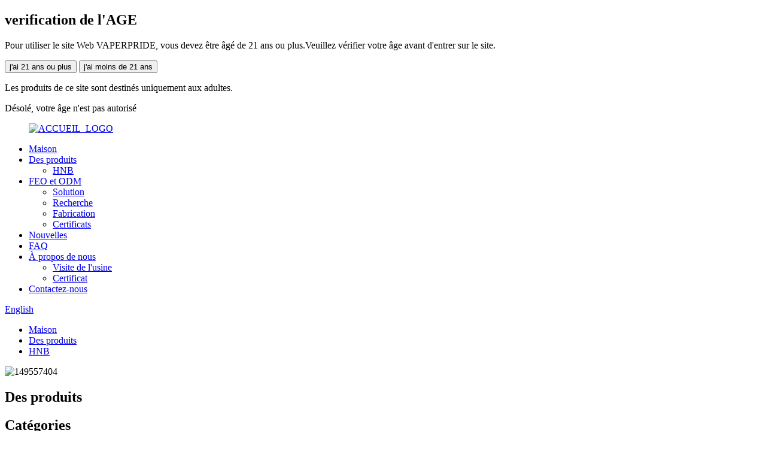

--- FILE ---
content_type: text/html
request_url: http://fr.hitaste.net/hitaste-p8-hnb-compatible-with-iqos-lil-stick-product/
body_size: 12813
content:
<!DOCTYPE html> <html dir="ltr" lang="fr"> <head> <meta charset="UTF-8"/> <meta http-equiv="Content-Type" content="text/html; charset=UTF-8" /> <!-- Global site tag (gtag.js) - Google Analytics --> <script async src="https://www.googletagmanager.com/gtag/js?id=G-RJ23ZJL71G"></script> <script>
  window.dataLayer = window.dataLayer || [];
  function gtag(){dataLayer.push(arguments);}
  gtag('js', new Date());

  gtag('config', 'G-RJ23ZJL71G');
</script> <title>Chine HiTaste P8 HNB compatible avec IQOS, fabricant et fournisseur de bâton LIL |Hitaste</title> <meta property="fb:app_id" content="966242223397117" /> <meta name="viewport" content="width=device-width,initial-scale=1,minimum-scale=1,maximum-scale=1,user-scalable=no"> <link rel="apple-touch-icon-precomposed" href=""> <meta name="format-detection" content="telephone=no"> <meta name="apple-mobile-web-app-capable" content="yes"> <meta name="apple-mobile-web-app-status-bar-style" content="black"> <meta property="og:url" content="https://www.hitaste.net/hitaste-p8-hnb-compatible-with-iqos-lil-stick-product/"/> <meta property="og:title" content="China HiTaste P8 HNB compatible with IQOS, LIL stick Manufacturer and Supplier | Hitaste" /> <meta property="og:description" content="  Hitaste P8 Specifications: 1. Net weight: 98g 2. OLED screen 3. Battery capacity: built-in 3200mah 4. Charging interface: Type-C 5. Charging time: 2 hours 6. Warm-up time: 15 seconds 7. Tobacco sticks: Marlboro/HEETS 8. Smoke time: 180-360 seconds 9. Full charge: support 26pcs tobacco sticks(21..."/> <meta property="og:type" content="product"/> <meta property="og:image" content="//cdn.globalso.com/hitaste/HiTaste-P8-HNB-compatible-with-IQOS-LIL-stick-6.jpg"/> <meta property="og:site_name" content="https://www.hitaste.net/"/> <link href="//cdn.globalso.com/hitaste/style/global/style.css" rel="stylesheet" onload="this.onload=null;this.rel='stylesheet'"> <link href="//cdn.globalso.com/hitaste/style/public/public.css" rel="stylesheet" onload="this.onload=null;this.rel='stylesheet'"> <link href="https://cdn.globalso.com/lite-yt-embed.css" rel="stylesheet" onload="this.onload=null;this.rel='stylesheet'">  <link rel="shortcut icon" href="//cdn.globalso.com/hitaste/taowam.jpg" /> <meta name="author" content="gd-admin"/> <meta name="description" itemprop="description" content="Spécifications du Hitaste P8 : 1. Poids net : 98 g 2. Écran OLED 3. Capacité de la batterie : 3200 mAh intégrée 4. Interface de charge :" />  <meta name="keywords" itemprop="keywords" content="chauffer sans brûler le tabac, chauffer sans brûler le tabac, chauffer sans brûler oem, hitaste, hnb, appareil hnb, produits" />  <link rel="canonical" href="https://www.hitaste.net/hitaste-p8-hnb-compatible-with-iqos-lil-stick-product/" /> <!-- begin XHL code--> <script>
if(!window._XHL){
    (function (x, h, l, j, s) {
        x[j] = x[j] || function () {
            (x[j].a = x[j].a || []).push(arguments)
        };
        s = h.createElement(l);
        z = h.getElementsByTagName(l)[0];
        s.async = true;
        s.charset = 'UTF-8';
        s.src = 'https://lib.leadscloud.com/xhltrackingwithchat.js';
        z.parentNode.insertBefore(s, z);
    })(window, document, 'script', '_XHL');
    _XHL("entID", 11783)
}
</script> <!--end XHL code--> <link href="//cdn.globalso.com/hide_search.css" rel="stylesheet"/><link href="//www.hitaste.net/style/fr.html.css" rel="stylesheet"/></head> <body>          <!--21岁-->         <div class="acoverlay" id="message"> 	<div class="ac-container" id="openmessage"> 		<h2>verification de l&#39;AGE</h2> 		<p>Pour utiliser le site Web VAPERPRIDE, vous devez être âgé de 21 ans ou plus.Veuillez vérifier votre âge avant d'entrer sur le site.</p> 		<div class="fields"> 			<div> 				<button id="openbtn">j&#39;ai 21 ans ou plus</button> 				<button id="closebtn">j&#39;ai moins de 21 ans</button> 			</div> 			<p>Les produits de ce site sont destinés uniquement aux adultes.</p> 		</div> 	</div> 	<div class="closemessage" id="closemessage"> 		<div class="ac-container"> 			<p>Désolé, votre âge n&#39;est pas autorisé</p> 		</div> 	</div> </div>      <div class="container">     <!-- web_head start -->     <header class="web_head">       <div class="head_layer">         <div class="layout">           <figure class="logo">             <a href="/">			<img src="//cdn.globalso.com/hitaste/HOME_LOGO.png" alt="ACCUEIL_LOGO"> 				        </a>           </figure>           <nav class="nav_wrap">             <ul class="head_nav">             <li><a href="/">Maison</a></li> <li class="current-post-ancestor current-menu-parent"><a href="/products/">Des produits</a> <ul class="sub-menu"> 	<li class="current-post-ancestor current-menu-parent"><a href="/hnb/">HNB</a></li> </ul> </li> <li><a href="/oem-odm/">FEO et ODM</a> <ul class="sub-menu"> 	<li><a href="/oem-odm/">Solution</a></li> 	<li><a href="/research/">Recherche</a></li> 	<li><a href="/manufacture/">Fabrication</a></li> 	<li><a href="/certifications/">Certificats</a></li> </ul> </li> <li><a href="/news/">Nouvelles</a></li> <li><a href="/faqs/">FAQ</a></li> <li><a href="/about-us/">À propos de nous</a> <ul class="sub-menu"> 	<li><a href="/factory-tour/">Visite de l&#39;usine</a></li> 	<li><a href="/certificate/">Certificat</a></li> </ul> </li> <li><a href="/contact-us/">Contactez-nous</a></li>             </ul>           </nav>           <div class="head_right">             <b id="btn-search" class="btn--search"></b>             <div class="change-language ensemble">   <div class="change-language-info">     <div class="change-language-title medium-title">        <div class="language-flag language-flag-en"><a href="https://www.hitaste.net/"><b class="country-flag"></b><span>English</span> </a></div>        <b class="language-icon"></b>      </div> 	<div class="change-language-cont sub-content">         <div class="empty"></div>     </div>   </div> </div> <!--theme325-->          </div>         </div>       </div>     </header>     <!--// web_head end --> <!-- sys_sub_head -->  <section class="sys_sub_head">      <section class="path_bar">       <ul class="layout">          <li> <a itemprop="breadcrumb" href="/">Maison</a></li><li> <a itemprop="breadcrumb" href="/products/" title="Products">Des produits</a> </li><li> <a itemprop="breadcrumb" href="/hnb/" title="HNB">HNB</a> </li></li>       </ul>     </section>         <div class="head_bn_item"><img src="//cdn.globalso.com/hitaste/149557404.jpg" alt="149557404"></div>          <h2 class="pagnation_title">Des produits</h2>   </section>    <!-- page-layout start -->  <section class="web_main page_main">   <div class="layout">    <!-- product info -->       <aside class="aside">   <section class="aside-wrap">     <section class="side-widget">     <div class="side-tit-bar">         <h2 class="side-tit">Catégories</h2>     </div>     <ul class="side-cate">       <li class="current-post-ancestor current-menu-parent"><a href="/hnb/">HNB</a></li>     </ul>   </section>   <div class="side-tit-bar">       <h4 class="side-tit">Produits populaires</h4>     </div>   <div class="side-widget"> 	 <div class="side-product-items">               <div class="items_content">                <div class="side_slider">                     <ul class="swiper-wrapper"> 				                   <li class="swiper-slide gm-sep side_product_item">                     <figure > <a href="/hitaste-r10qc-hnb-compatible-with-iqos-lil-stick-product/" class="item-img"><img src="//cdn.globalso.com/hitaste/HiTaste-R10QC-HNB-compatible-with-IQOS-LIL-stick-13-300x300.jpg" alt="HiTaste R10QC HNB compatible avec IQOS, clé LIL"></a>                       <figcaption>                         <h3 class="item_title"><a href="/hitaste-r10qc-hnb-compatible-with-iqos-lil-stick-product/">HiTaste R10QC HNB compatible avec IQOS, clé LIL</a></h3>                        </figcaption>                     </figure> 					</li> 					                   <li class="swiper-slide gm-sep side_product_item">                     <figure > <a href="/hitaste-r10-hnb-compatible-with-iqos-lil-stick-product/" class="item-img"><img src="//cdn.globalso.com/hitaste/HiTaste-R10-HNB-compatible-with-IQOS-LIL-stick-14-300x300.jpg" alt="HiTaste R10 HNB compatible avec IQOS, clé LIL"></a>                       <figcaption>                         <h3 class="item_title"><a href="/hitaste-r10-hnb-compatible-with-iqos-lil-stick-product/">HiTaste R10 HNB compatible avec IQOS, clé LIL</a></h3>                        </figcaption>                     </figure> 					</li> 					                   <li class="swiper-slide gm-sep side_product_item">                     <figure > <a href="/hitaste-p8-hnb-compatible-with-iqos-lil-stick-product/" class="item-img"><img src="//cdn.globalso.com/hitaste/HiTaste-P8-HNB-compatible-with-IQOS-LIL-stick-6-300x300.jpg" alt="HiTaste P8 HNB compatible avec IQOS, clé LIL"></a>                       <figcaption>                         <h3 class="item_title"><a href="/hitaste-p8-hnb-compatible-with-iqos-lil-stick-product/">HiTaste P8 HNB compatible avec IQOS, clé LIL</a></h3>                        </figcaption>                     </figure> 					</li> 					                   <li class="swiper-slide gm-sep side_product_item">                     <figure > <a href="/hitaste-p5-hnb-compatible-with-iqos-lil-stick-product/" class="item-img"><img src="//cdn.globalso.com/hitaste/HiTaste-P5-HNB-compatible-with-IQOS-LIL-stick-12-300x300.jpg" alt="HiTaste P5 HNB compatible avec IQOS, clé LIL"></a>                       <figcaption>                         <h3 class="item_title"><a href="/hitaste-p5-hnb-compatible-with-iqos-lil-stick-product/">HiTaste P5 HNB compatible avec IQOS, clé LIL</a></h3>                        </figcaption>                     </figure> 					</li> 					                   <li class="swiper-slide gm-sep side_product_item">                     <figure > <a href="/hitaste-e20-hnb-compatible-with-iqos-trera-stick-product/" class="item-img"><img src="//cdn.globalso.com/hitaste/HiTaste-E20-HNB-compatible-with-IQOS-TRERA-stick-10-300x300.jpg" alt="HiTaste E20 HNB compatible avec la clé IQOS TRERA"></a>                       <figcaption>                         <h3 class="item_title"><a href="/hitaste-e20-hnb-compatible-with-iqos-trera-stick-product/">HiTaste E20 HNB compatible avec la clé IQOS TRERA</a></h3>                        </figcaption>                     </figure> 					</li> 					                </ul> 				 </div>                 <div class="btn-prev"></div>                 <div class="btn-next"></div>               </div>             </div>    </div>           <div class="side-bn"><a href="/about-us/"><img src="//cdn.globalso.com/hitaste/sectionsd-11.jpg" alt="lictionsd" /></a></div>     </section> </aside>    <section class="main">        <section class="product-intro"> 	    <div class="product-view" >            <!-- Piliang S-->                     <!-- Piliang E-->                     <div class="product-image"> <a class="cloud-zoom" id="zoom1" data-zoom="adjustX:0, adjustY:0" href="//cdn.globalso.com/hitaste/HiTaste-P8-HNB-compatible-with-IQOS-LIL-stick-6.jpg"> <img src="//cdn.globalso.com/hitaste/HiTaste-P8-HNB-compatible-with-IQOS-LIL-stick-6.jpg" itemprop="image" title="" alt="HiTaste P8 HNB compatible avec IQOS, clé LIL Image en vedette" style="width:100%" /></a> </div>                     <div class="image-additional-wrap">             <div class="image-additional">               <ul class="swiper-wrapper">                                 <li class="swiper-slide image-item current"> <a class="cloud-zoom-gallery item"  href="//cdn.globalso.com/hitaste/HiTaste-P8-HNB-compatible-with-IQOS-LIL-stick-6.jpg" data-zoom="useZoom:zoom1, smallImage://cdn.globalso.com/hitaste/HiTaste-P8-HNB-compatible-with-IQOS-LIL-stick-6.jpg" title=""><img src="//cdn.globalso.com/hitaste/HiTaste-P8-HNB-compatible-with-IQOS-LIL-stick-6-300x300.jpg" alt="HiTaste P8 HNB compatible avec IQOS, clé LIL" /></a> </li>                                 <li class="swiper-slide image-item"> <a class="cloud-zoom-gallery item"  href="//cdn.globalso.com/hitaste/HiTaste-P8-HNB-compatible-with-IQOS-LIL-stick-13.jpg" data-zoom="useZoom:zoom1, smallImage://cdn.globalso.com/hitaste/HiTaste-P8-HNB-compatible-with-IQOS-LIL-stick-13.jpg" title=""><img src="//cdn.globalso.com/hitaste/HiTaste-P8-HNB-compatible-with-IQOS-LIL-stick-13-300x300.jpg" alt="HiTaste P8 HNB compatible avec IQOS, clé LIL" /></a> </li>                                 <li class="swiper-slide image-item"> <a class="cloud-zoom-gallery item"  href="//cdn.globalso.com/hitaste/HiTaste-P8-HNB-compatible-with-IQOS-LIL-stick-15.jpg" data-zoom="useZoom:zoom1, smallImage://cdn.globalso.com/hitaste/HiTaste-P8-HNB-compatible-with-IQOS-LIL-stick-15.jpg" title=""><img src="//cdn.globalso.com/hitaste/HiTaste-P8-HNB-compatible-with-IQOS-LIL-stick-15-300x300.jpg" alt="HiTaste P8 HNB compatible avec IQOS, clé LIL" /></a> </li>                                 <li class="swiper-slide image-item"> <a class="cloud-zoom-gallery item"  href="//cdn.globalso.com/hitaste/HiTaste-P8-HNB-compatible-with-IQOS-LIL-stick-16.jpg" data-zoom="useZoom:zoom1, smallImage://cdn.globalso.com/hitaste/HiTaste-P8-HNB-compatible-with-IQOS-LIL-stick-16.jpg" title=""><img src="//cdn.globalso.com/hitaste/HiTaste-P8-HNB-compatible-with-IQOS-LIL-stick-16-300x300.jpg" alt="HiTaste P8 HNB compatible avec IQOS, clé LIL" /></a> </li>                                 <li class="swiper-slide image-item"> <a class="cloud-zoom-gallery item"  href="//cdn.globalso.com/hitaste/HiTaste-P8-HNB-compatible-with-IQOS-LIL-stick-1.jpg" data-zoom="useZoom:zoom1, smallImage://cdn.globalso.com/hitaste/HiTaste-P8-HNB-compatible-with-IQOS-LIL-stick-1.jpg" title=""><img src="//cdn.globalso.com/hitaste/HiTaste-P8-HNB-compatible-with-IQOS-LIL-stick-1-300x300.jpg" alt="HiTaste P8 HNB compatible avec IQOS, clé LIL" /></a> </li>                                 <li class="swiper-slide image-item"> <a class="cloud-zoom-gallery item"  href="//cdn.globalso.com/hitaste/HiTaste-P8-HNB-compatible-with-IQOS-LIL-stick-2.jpg" data-zoom="useZoom:zoom1, smallImage://cdn.globalso.com/hitaste/HiTaste-P8-HNB-compatible-with-IQOS-LIL-stick-2.jpg" title=""><img src="//cdn.globalso.com/hitaste/HiTaste-P8-HNB-compatible-with-IQOS-LIL-stick-2-300x300.jpg" alt="HiTaste P8 HNB compatible avec IQOS, clé LIL" /></a> </li>                                 <li class="swiper-slide image-item"> <a class="cloud-zoom-gallery item"  href="//cdn.globalso.com/hitaste/HiTaste-P8-HNB-compatible-with-IQOS-LIL-stick-3.jpg" data-zoom="useZoom:zoom1, smallImage://cdn.globalso.com/hitaste/HiTaste-P8-HNB-compatible-with-IQOS-LIL-stick-3.jpg" title=""><img src="//cdn.globalso.com/hitaste/HiTaste-P8-HNB-compatible-with-IQOS-LIL-stick-3-300x300.jpg" alt="HiTaste P8 HNB compatible avec IQOS, clé LIL" /></a> </li>                                 <li class="swiper-slide image-item"> <a class="cloud-zoom-gallery item"  href="//cdn.globalso.com/hitaste/HiTaste-P8-HNB-compatible-with-IQOS-LIL-stick-4.jpg" data-zoom="useZoom:zoom1, smallImage://cdn.globalso.com/hitaste/HiTaste-P8-HNB-compatible-with-IQOS-LIL-stick-4.jpg" title=""><img src="//cdn.globalso.com/hitaste/HiTaste-P8-HNB-compatible-with-IQOS-LIL-stick-4-300x300.jpg" alt="HiTaste P8 HNB compatible avec IQOS, clé LIL" /></a> </li>                                 <li class="swiper-slide image-item"> <a class="cloud-zoom-gallery item"  href="//cdn.globalso.com/hitaste/HiTaste-P8-HNB-compatible-with-IQOS-LIL-stick-5.jpg" data-zoom="useZoom:zoom1, smallImage://cdn.globalso.com/hitaste/HiTaste-P8-HNB-compatible-with-IQOS-LIL-stick-5.jpg" title=""><img src="//cdn.globalso.com/hitaste/HiTaste-P8-HNB-compatible-with-IQOS-LIL-stick-5-300x300.jpg" alt="HiTaste P8 HNB compatible avec IQOS, clé LIL" /></a> </li>                                 <li class="swiper-slide image-item"> <a class="cloud-zoom-gallery item"  href="//cdn.globalso.com/hitaste/HiTaste-P8-HNB-compatible-with-IQOS-LIL-stick-8.jpg" data-zoom="useZoom:zoom1, smallImage://cdn.globalso.com/hitaste/HiTaste-P8-HNB-compatible-with-IQOS-LIL-stick-8.jpg" title=""><img src="//cdn.globalso.com/hitaste/HiTaste-P8-HNB-compatible-with-IQOS-LIL-stick-8-300x300.jpg" alt="HiTaste P8 HNB compatible avec IQOS, clé LIL" /></a> </li>                                 <li class="swiper-slide image-item"> <a class="cloud-zoom-gallery item"  href="//cdn.globalso.com/hitaste/HiTaste-P8-HNB-compatible-with-IQOS-LIL-stick-9.jpg" data-zoom="useZoom:zoom1, smallImage://cdn.globalso.com/hitaste/HiTaste-P8-HNB-compatible-with-IQOS-LIL-stick-9.jpg" title=""><img src="//cdn.globalso.com/hitaste/HiTaste-P8-HNB-compatible-with-IQOS-LIL-stick-9-300x300.jpg" alt="HiTaste P8 HNB compatible avec IQOS, clé LIL" /></a> </li>                                 <li class="swiper-slide image-item"> <a class="cloud-zoom-gallery item"  href="//cdn.globalso.com/hitaste/HiTaste-P8-HNB-compatible-with-IQOS-LIL-stick-12.jpg" data-zoom="useZoom:zoom1, smallImage://cdn.globalso.com/hitaste/HiTaste-P8-HNB-compatible-with-IQOS-LIL-stick-12.jpg" title=""><img src="//cdn.globalso.com/hitaste/HiTaste-P8-HNB-compatible-with-IQOS-LIL-stick-12-300x300.jpg" alt="HiTaste P8 HNB compatible avec IQOS, clé LIL" /></a> </li>                               </ul>               <div class="swiper-pagination swiper-pagination-white"></div>             </div>             <div class="swiper-button-next swiper-button-white"></div>             <div class="swiper-button-prev swiper-button-white"></div>           </div>         </div>         <section class="product-summary"> 		 	   <h1 class="page_title">HiTaste P8 HNB compatible avec IQOS, clé LIL</h1>            <div class="product-meta">             <h3>Brève description:</h3>             <div><p>HiTaste P8 HNB est un appareil à tabac chauffé, qui convient aux IQOS HEETS, aux bâtons Fiit en Corée, aux Marlboro HeatSticks et à la plupart des HeatSticks sur le marché.</p> <p>PMI, qui développe IQOS, a annoncé qu'il élargirait la surface de vente du dispositif de chauffage sans fumée du tabac de KT & G."lil HYBRID présenté par IQOS" dans le monde entier.À partir du 20 août 2020, les magasins IQOS commenceront à vendre dans certains dépanneurs ferroviaires et chez certains marchands de tabac.</p> <p>Les produits sans fumée de KT&amp;G comprennent des systèmes de chauffage du tabac (lil MINI et lil PLUS), des technologies hybrides qui combinent des technologies de tabac chauffé et de vapeur électronique (lil HYBRID) et des produits de vapeur électronique.</p> </div>             <br />                                   </div>                             <div class="product-btn-wrap"> <a href="mailto:marketing@hitaste.net" onclick="showMsgPop();" class="email">Envoyez-nous un e-mail</a></div>                            </section>       </section>       <section class="tab-content-wrap product-detail">         <div class="tab-title-bar detail-tabs">           <h2 class="tab-title title current"><span>Détail du produit</span></h2>                                          <h2 class="tab-title title"><span>Étiquettes de produit</span></h2>                   </div>         <section class="tab-panel-wrap">           <section class="tab-panel disabled entry">             <section class="tab-panel-content">                                           <div class="fl-builder-content fl-builder-content-1449 fl-builder-content-primary fl-builder-global-templates-locked" data-post-id="1449"><div class="fl-row fl-row-full-width fl-row-bg-none fl-node-62d8f9a4ee562" data-node="62d8f9a4ee562"> 	<div class="fl-row-content-wrap"> 				<div class="fl-row-content fl-row-full-width fl-node-content"> 		 <div class="fl-col-group fl-node-62d8f9a4f29c3" data-node="62d8f9a4f29c3"> 			<div class="fl-col fl-node-62d8f9a4f2bdd" data-node="62d8f9a4f2bdd" style="width: 100%;"> 	<div class="fl-col-content fl-node-content"> 	<div class="fl-module fl-module-rich-text fl-node-62d8f9a4ee21b" data-node="62d8f9a4ee21b" data-animation-delay="0.0"> 	<div class="fl-module-content fl-node-content"> 		<div class="fl-rich-text"> 	<p><iframe width="900" height="520" src="https://www.youtube.com/embed/GdQnj8HBaw4" title="P8 of HiTaste Heat no burning IQOS" frameborder="100" allow="accelerometer; autoplay; clipboard-write; encrypted-media; gyroscope; picture-in-picture" allowfullscreen></iframe></p> </div>	</div> </div>	</div> </div>	</div> 		</div> 	</div> </div><div class="fl-row fl-row-full-width fl-row-bg-none fl-node-62d8fa9e07f65" data-node="62d8fa9e07f65"> 	<div class="fl-row-content-wrap"> 				<div class="fl-row-content fl-row-full-width fl-node-content"> 		 <div class="fl-col-group fl-node-62d8fa9e0c038" data-node="62d8fa9e0c038"> 			<div class="fl-col fl-node-62d8fa9e0c276" data-node="62d8fa9e0c276" style="width: 100%;"> 	<div class="fl-col-content fl-node-content"> 	<div class="fl-module fl-module-photo fl-node-62d8fa9e07b66" data-node="62d8fa9e07b66" data-animation-delay="0.0"> 	<div class="fl-module-content fl-node-content"> 		<div class="fl-photo fl-photo-crop-square fl-photo-align-center" itemscope itemtype="http://schema.org/ImageObject"> 	<div class="fl-photo-content fl-photo-img-jpg"> 				<img class="fl-photo-img wp-image-1476 size-full" src="//www.hitaste.net/uploads/HiTaste-P8-HNB-compatible-with-IQOS-LIL-stick-25.jpg" alt="HiTaste P8 HNB compatible avec IQOS, clé LIL (25)" itemprop="image"  /> 		     			</div> 	</div>	</div> </div>	</div> </div>	</div> 		</div> 	</div> </div><div class="fl-row fl-row-full-width fl-row-bg-none fl-node-628b4a5893cd7" data-node="628b4a5893cd7"> 	<div class="fl-row-content-wrap"> 				<div class="fl-row-content fl-row-full-width fl-node-content"> 		 <div class="fl-col-group fl-node-6297217286238" data-node="6297217286238"> 			<div class="fl-col fl-node-6297217286468 fl-col-small" data-node="6297217286468" style="width: 50%;"> 	<div class="fl-col-content fl-node-content"> 	<div class="fl-module fl-module-rich-text fl-node-62cd3a9b9b441" data-node="62cd3a9b9b441" data-animation-delay="0.0"> 	<div class="fl-module-content fl-node-content"> 		<div class="fl-rich-text"> 	<p><span style="font-size: medium;">Spécifications du Hitaste P8 :</span></p> <p><span style="font-size: medium;">1. Poids net : 98 g</span></p> <p><span style="font-size: medium;">2. Écran OLED</span></p> <p><span style="font-size: medium;">3. Capacité de la batterie : 3200 mAh intégrée</span></p> <p><span style="font-size: medium;">4. Interface de charge : Type-C</span></p> </div>	</div> </div>	</div> </div>			<div class="fl-col fl-node-62cd3a9d2283b fl-col-small" data-node="62cd3a9d2283b" style="width: 50%;"> 	<div class="fl-col-content fl-node-content"> 	<div class="fl-module fl-module-rich-text fl-node-628b4a5893ba4" data-node="628b4a5893ba4" data-animation-delay="0.0"> 	<div class="fl-module-content fl-node-content"> 		<div class="fl-rich-text"> 	<p><span style="font-size: medium;">5. Temps de charge : 2 heures</span></p> <p><span style="font-size: medium;">6. Temps de préchauffage : 15 secondes</span></p> <p><span style="font-size: medium;">7. Bâtonnets de tabac : Marlboro/HEETS</span></p> <p><span style="font-size: medium;">8. Temps de fumée : 180-360 secondes</span></p> <p><span style="font-size: medium;">9. Charge complète : prend en charge les bâtonnets de tabac 26pcs (210s 250℃)</span></p> </div>	</div> </div>	</div> </div>	</div> 		</div> 	</div> </div><div class="fl-row fl-row-full-width fl-row-bg-none fl-node-628b4a68bbe12" data-node="628b4a68bbe12"> 	<div class="fl-row-content-wrap"> 				<div class="fl-row-content fl-row-full-width fl-node-content"> 		 <div class="fl-col-group fl-node-628b4a68bc006" data-node="628b4a68bc006"> 			<div class="fl-col fl-node-628b4a68bc045" data-node="628b4a68bc045" style="width: 100%;"> 	<div class="fl-col-content fl-node-content"> 	<div class="fl-module fl-module-photo fl-node-628b4a68bc082" data-node="628b4a68bc082" data-animation-delay="0.0"> 	<div class="fl-module-content fl-node-content"> 		<div class="fl-photo fl-photo-align-center" itemscope itemtype="http://schema.org/ImageObject"> 	<div class="fl-photo-content fl-photo-img-jpg"> 				<img class="fl-photo-img wp-image-1477" src="//www.hitaste.net/uploads/HiTaste-P8-HNB-compatible-with-IQOS-LIL-stick-26.jpg" alt="HiTaste P8 HNB compatible avec IQOS, clé LIL (26)" itemprop="image"  /> 		     			</div> 	</div>	</div> </div>	</div> </div>	</div> 		</div> 	</div> </div><div class="fl-row fl-row-full-width fl-row-bg-none fl-node-628b4ada3920c" data-node="628b4ada3920c"> 	<div class="fl-row-content-wrap"> 				<div class="fl-row-content fl-row-full-width fl-node-content"> 		 <div class="fl-col-group fl-node-628b4ada393f7" data-node="628b4ada393f7"> 			<div class="fl-col fl-node-628b4ada39436" data-node="628b4ada39436" style="width: 100%;"> 	<div class="fl-col-content fl-node-content"> 	<div class="fl-module fl-module-rich-text fl-node-628b4ada39473" data-node="628b4ada39473" data-animation-delay="0.0"> 	<div class="fl-module-content fl-node-content"> 		<div class="fl-rich-text"> 	<p><span style="font-size: medium;">HiTaste P8 a également été le pionnier d'un système de chauffage double (broche chauffante + chambre de chauffage), qui restitue mieux le goût des cigarettes chauffées.HiTaste P8 utilise une batterie de grande capacité de 3200 mAh, peut fumer environ 25 bâtons lorsqu'il est complètement chargé.Avec l'écran OLED, la plage de température peut être réglée de 200°C à 300°C.L'écran peut présenter le nombre de cigarettes, le temps de fumer et la charge restante de la batterie, ce qui améliore la demande d'interaction homme-machine.L'appareil avec écran équipé est devenu le choix de la plupart des alternatives IQOS sur le marché.</span></p> </div>	</div> </div>	</div> </div>	</div> 		</div> 	</div> </div><div class="fl-row fl-row-full-width fl-row-bg-none fl-node-628b4aea9c1aa" data-node="628b4aea9c1aa"> 	<div class="fl-row-content-wrap"> 				<div class="fl-row-content fl-row-full-width fl-node-content"> 		 <div class="fl-col-group fl-node-628b4aea9c3df fl-col-group-equal-height fl-col-group-align-center" data-node="628b4aea9c3df"> 			<div class="fl-col fl-node-629734e8dda38 fl-col-small" data-node="629734e8dda38" style="width: 50%;"> 	<div class="fl-col-content fl-node-content"> 	<div class="fl-module fl-module-photo fl-node-628b4aea9c45b" data-node="628b4aea9c45b" data-animation-delay="0.0"> 	<div class="fl-module-content fl-node-content"> 		<div class="fl-photo fl-photo-align-center" itemscope itemtype="http://schema.org/ImageObject"> 	<div class="fl-photo-content fl-photo-img-jpg"> 				<img class="fl-photo-img wp-image-1478" src="//www.hitaste.net/uploads/HiTaste-P8-HNB-compatible-with-IQOS-LIL-stick-27.jpg" alt="HiTaste P8 HNB compatible avec IQOS, clé LIL (27)" itemprop="image"  /> 		     			</div> 	</div>	</div> </div>	</div> </div>			<div class="fl-col fl-node-628b4aea9c41e fl-col-small" data-node="628b4aea9c41e" style="width: 50%;"> 	<div class="fl-col-content fl-node-content"> 	<div class="fl-module fl-module-photo fl-node-629734e68eac3" data-node="629734e68eac3" data-animation-delay="0.0"> 	<div class="fl-module-content fl-node-content"> 		<div class="fl-photo fl-photo-align-center" itemscope itemtype="http://schema.org/ImageObject"> 	<div class="fl-photo-content fl-photo-img-jpg"> 				<img class="fl-photo-img wp-image-1479" src="//www.hitaste.net/uploads/HiTaste-P8-HNB-compatible-with-IQOS-LIL-stick-28.jpg" alt="HiTaste P8 HNB compatible avec IQOS, clé LIL (28)" itemprop="image"  /> 		     			</div> 	</div>	</div> </div>	</div> </div>	</div> 		</div> 	</div> </div></div><!--<div id="downaspdf">                     <a title="Download this Product as PDF" href="/downloadpdf.php?id=1449" rel="external nofollow"><span>Download as PDF</span></a>                 </div>-->                            <div class="clear"></div>                                                         <hr>               <li><b>Précédent:</b>                 <a href="/hitaste-p6mini-hnb-compatible-with-iqos-lil-stick-product/" rel="prev">HiTaste P6mini HNB compatible avec IQOS, clé LIL</a>              </li>               <li><b>Suivant:</b>                 <a href="/hitaste-r10-hnb-compatible-with-iqos-lil-stick-product/" rel="next">HiTaste R10 HNB compatible avec IQOS, clé LIL</a>              </li>               <hr>                           </section>           </section>                                          <section class="tab-panel disabled entry">             <section class="tab-panel-content">                           </section>           </section>                   </section>       </section>           <!-- inquiry form -->         <div class="inquiry-form-wrap">          <script type="text/javascript" src="//www.globalso.site/form.js"></script>           <div class="ad_prompt">Écrivez votre message ici et envoyez-le nous</div>         </div>       </section>       </div>     </section> 	   <div class="goods-may-like">      <div class="layout">         <div class="index_title_bar">      <h2 class="good_title">Produits connexes</h2>       </div>          <div class="layer-bd">  		 <div class="swiper-slider">         <ul class="swiper-wrapper">                               <li class="swiper-slide product_item">             <figure> <span class="item_img"> <img src="//cdn.globalso.com/hitaste/23-300x300.jpg" alt="HiTaste Hi30 HNB compatible avec IQOS, clé LIL"><a href="/hitaste-hi30-hnb-compatible-with-iqos-lil-stick-product/" title="HiTaste Hi30 HNB compatible with IQOS, LIL stick"></a> </span>               <figcaption>                 <h3 class="item_title"><a href="/hitaste-hi30-hnb-compatible-with-iqos-lil-stick-product/" title="HiTaste Hi30 HNB compatible with IQOS, LIL stick">HiTaste Hi30 HNB compatible avec IQOS, clé LIL</a></h3>               </figcaption>             </figure>           </li>                     <li class="swiper-slide product_item">             <figure> <span class="item_img"> <img src="//cdn.globalso.com/hitaste/未标题-11-300x300.jpg" alt="HiTaste Q2 HNB compatible avec IQOS, clé LIL"><a href="/hitaste-q2-hnb-compatible-with-iqos-lil-stick-product/" title="HiTaste Q2 HNB compatible with IQOS, LIL stick"></a> </span>               <figcaption>                 <h3 class="item_title"><a href="/hitaste-q2-hnb-compatible-with-iqos-lil-stick-product/" title="HiTaste Q2 HNB compatible with IQOS, LIL stick">HiTaste Q2 HNB compatible avec IQOS, clé LIL</a></h3>               </figcaption>             </figure>           </li>                     <li class="swiper-slide product_item">             <figure> <span class="item_img"> <img src="//cdn.globalso.com/hitaste/未标题-3-300x300.jpg" alt="Hitaste C7 Bâtonnets de fleurs solution HNB"><a href="/hitaste-c7-flower-sticks-hnb-solution-product/" title="Hitaste C7 Flower sticks HNB solution"></a> </span>               <figcaption>                 <h3 class="item_title"><a href="/hitaste-c7-flower-sticks-hnb-solution-product/" title="Hitaste C7 Flower sticks HNB solution">Hitaste C7 Bâtonnets de fleurs solution HNB</a></h3>               </figcaption>             </figure>           </li>                     <li class="swiper-slide product_item">             <figure> <span class="item_img"> <img src="//cdn.globalso.com/hitaste/P6-mini1-300x300.jpg" alt="HiTaste P6mini HNB compatible avec IQOS, clé LIL"><a href="/hitaste-p6mini-hnb-compatible-with-iqos-lil-stick-product/" title="HiTaste P6mini HNB compatible with IQOS, LIL stick"></a> </span>               <figcaption>                 <h3 class="item_title"><a href="/hitaste-p6mini-hnb-compatible-with-iqos-lil-stick-product/" title="HiTaste P6mini HNB compatible with IQOS, LIL stick">HiTaste P6mini HNB compatible avec IQOS, clé LIL</a></h3>               </figcaption>             </figure>           </li>                     <li class="swiper-slide product_item">             <figure> <span class="item_img"> <img src="//cdn.globalso.com/hitaste/IMG_3296-300x300.jpg" alt="HiTaste E40 HNB compatible avec la clé IQOS TRERA"><a href="/hitaste-e40-hnb-compatible-with-iqos-trera-stick-product/" title="HiTaste E40 HNB compatible with IQOS TRERA stick"></a> </span>               <figcaption>                 <h3 class="item_title"><a href="/hitaste-e40-hnb-compatible-with-iqos-trera-stick-product/" title="HiTaste E40 HNB compatible with IQOS TRERA stick">HiTaste E40 HNB compatible avec la clé IQOS TRERA</a></h3>               </figcaption>             </figure>           </li>                     <li class="swiper-slide product_item">             <figure> <span class="item_img"> <img src="//cdn.globalso.com/hitaste/IMG_3186-300x300.jpg" alt="HiTaste E3 HNB compatible avec la clé IQOS TRERA"><a href="/hitaste-e3-hnb-compatible-with-iqos-trera-stick-product/" title="HiTaste E3 HNB compatible with IQOS TRERA stick"></a> </span>               <figcaption>                 <h3 class="item_title"><a href="/hitaste-e3-hnb-compatible-with-iqos-trera-stick-product/" title="HiTaste E3 HNB compatible with IQOS TRERA stick">HiTaste E3 HNB compatible avec la clé IQOS TRERA</a></h3>               </figcaption>             </figure>           </li>                             </ul> 		 <div class="good_button_bar">            <div class="product-pagination swiper-pagination-white"></div>           <div class="navigate_button_prev"></div>           <div class="navigate_button_next"></div>           </div>         </div>                   </div>         </div> 		 </div>  	 <div class="clear"></div>    <!-- web_footer start -->     <footer class="web_footer index_footer">       <section class="foot_inquiry wow fadeInLeftA" data-wow-delay=".1s" data-wow-duration=".8s">         <div class="layout">           <h2>Pour toute demande concernant nos produits ou notre liste de prix, veuillez nous laisser votre e-mail et nous vous contacterons dans les 24 heures.</h2>           <a href="JavaScript:" class="inquiry_btn">Faites un don aujourd&#39;hui !</a>         </div>       </section>       <section class="foot_service">         <div class="layout">           <div class="foot_items">             <!-- foot_item_follows -->             <nav class="foot_item foot_item_follows wow fadeInLeftA" data-wow-delay=".1s" data-wow-duration=".8s">               <div class="foot_logo">                 			     <img src="//cdn.globalso.com/hitaste/HOME_LOGO.png" alt="ACCUEIL_LOGO"> 			                  </div>               <div class="foot_sns">                 <p class="foot_follow">Soyez social</p>                 <ul>                                    </ul>               </div>             </nav>             <!-- foot_item_about -->             <nav class="foot_item foot_item_about wow fadeInLeftA" data-wow-delay=".1s" data-wow-duration=".8s">               <div class="foot_item_hd">                 <h2 class="title">À propos de nous</h2>               </div>               <div class="foot_item_bd">                 <p class="about_info">Plus de 15 personnes meurent du tabagisme chaque minute sur la planète, et ce nombre continue d'augmenter chaque année.Pendant ce temps, les chercheurs ont découvert que les fumeurs peuvent retrouver environ 10 ans de vie s'ils peuvent arrêter avant l'âge de 40 ans. Par conséquent, il ne fait aucun doute que la création de cigarettes électroniques a donné aux fumeurs une option plus saine.De nombreuses personnes qui finissent par se débarrasser des cigarettes à l'aide des cigarettes électroniques sont convaincues que la technologie de vapotage a le potentiel de sauver des millions de vies.</p>               </div>             </nav>             <!-- foot_item_products -->             <nav class="foot_item foot_item_products wow fadeInLeftA" data-wow-delay=".1s" data-wow-duration=".8s">               <div class="foot_item_hd">                 <h2 class="title">Des produits</h2>               </div>               <div class="foot_item_bd">                 <ul class="foot_txt_list">                   <li><a href="/contact-us/">Contactez-nous</a></li> <li><a href="/about-us/">À propos de nous</a></li> <li><a href="/faqs/">FAQ</a></li> <li><a href="/factory-tour/">Visite de l&#39;usine</a></li>                 </ul>               </div>             </nav>             <!-- foot_item_contact -->             <nav class="foot_item foot_item_contact wow fadeInLeftA" data-wow-delay=".1s" data-wow-duration=".8s">               <div class="foot_item_hd">                 <h2 class="title">contact</h2>               </div>               <address class="foot_contact_list">                 <ul>                                        <li class="contact_item contact_item_add">                     <div class="contact_txt">                       <p class="item_val">6/F, 16e bâtiment, Gonghe No. 8 Industrial Area, Shajing St., Bao'an Dist.Ville de ShenZhen, Chine</p>                     </div>                   </li>                                                       <li class="contact_item contact_item_tel">                     <div class="contact_txt">                       <p class="item_val"><a class="tel_link" href="tel:+8613928423393">+8613928423393</a></p>                    </div>                   </li>                                     <li class="contact_item contact_item_eml">                     <div class="contact_txt">                       <p class="item_val"><a href="mailto:marketing@hitaste.net">marketing@hitaste.net</a></p>                    </div>                   </li>                                    </ul>               </address>             </nav>            </div>         </div>       </section>       <!-- foot_bar -->       <section class="foot_bar wow fadeInUpA" data-wow-delay=".1s" data-wow-duration=".8s">         <div class="layout">           <div class="copyright">© Copyright - 2010-2022 : Tous droits réservés.<a href="/featured/">Produits populaires</a>, <a href="/sitemap.xml">Plan du site</a>, <a href='/heat-no-burn-tobacco/' title='Heat No Burn Tobacco'>Chaleur No Burn Tabac</a>,  <a href='/disposable-e-cig/' title='Disposable E Cig'>Jetable E Cig</a>,  <a href='/vape-drip-tips/' title='Vape Drip Tips'>Conseils d&#39;égouttement de vape</a>,  <a href='/blade-heat-tobacco/' title='Blade Heat Tobacco'>Lame Chaleur Tabac</a>,  <a href='/heating-not-burn-oem/' title='Heating Not Burn Oem'>Chauffage ne brûle pas OEM</a>,  <a href='/heat-no-burn-device/' title='Heat No Burn Device'>Appareil chauffant sans brûlure</a>, <a href="/products/">Tous les produits</a>           </div>         </div>       </section>     </footer>     <!--// web_footer end -->   </div>   <!--// container end -->  <aside class="scrollsidebar" id="scrollsidebar">   <div class="side_content">     <div class="side_list">       <header class="hd"><img src="//cdn.globalso.com/title_pic.png" alt="Demande en ligne"/></header>       <div class="cont">         <li><a class="email" href="javascript:" onclick="showMsgPop();">Envoyer un e-mail</a></li>                                       </div>                   <div class="side_title"><a  class="close_btn"><span>x</span></a></div>     </div>   </div>   <div class="show_btn"></div> </aside> <div class="inquiry-pop-bd">   <div class="inquiry-pop"> <i class="ico-close-pop" onclick="hideMsgPop();"></i>     <script type="text/javascript" src="//www.globalso.site/form.js"></script>   </div> </div> <div class="web-search"> <b id="btn-search-close" class="btn--search-close"></b>   <div style=" width:100%">     <div class="head-search">      <form action="/search.php" method="get">         <input class="search-ipt" name="s" placeholder="Start Typing..." /> 		<input type="hidden" name="cat" value="490"/>         <input class="search-btn" type="submit" value="" />         <span class="search-attr">Appuyez sur Entrée pour rechercher ou sur ESC pour fermer</span>       </form>     </div>   </div> </div>  <script type="text/javascript" src="//cdn.globalso.com/hitaste/style/global/js/jquery.min.js"></script>  <script type="text/javascript" src="//cdn.globalso.com/hitaste/style/global/js/common.js"></script> <script type="text/javascript" src="//cdn.globalso.com/hitaste/style/public/public.js"></script> <script src="https://cdn.globalso.com/lite-yt-embed.js"></script> <script>
	
	if($('.index_web_head').length > 0){
	if (localStorage.getItem("agecheck") == "true") {
				$("#message").hide();
			}else{
					$("#message").show();
				$("#openbtn").click(function(){
					$("#message").hide();
					localStorage.setItem("agecheck","true");
				});
				$("#closebtn").click(function(){
					$("#openmessage").hide();
					$("#closemessage").show();
				});
			}
	
	
}

	else{
		
		$("#message").hide();
		
	}
	
</script> <script>
function getCookie(name) {
    var arg = name + "=";
    var alen = arg.length;
    var clen = document.cookie.length;
    var i = 0;
    while (i < clen) {
        var j = i + alen;
        if (document.cookie.substring(i, j) == arg) return getCookieVal(j);
        i = document.cookie.indexOf(" ", i) + 1;
        if (i == 0) break;
    }
    return null;
}
function setCookie(name, value) {
    var expDate = new Date();
    var argv = setCookie.arguments;
    var argc = setCookie.arguments.length;
    var expires = (argc > 2) ? argv[2] : null;
    var path = (argc > 3) ? argv[3] : null;
    var domain = (argc > 4) ? argv[4] : null;
    var secure = (argc > 5) ? argv[5] : false;
    if (expires != null) {
        expDate.setTime(expDate.getTime() + expires);
    }
    document.cookie = name + "=" + escape(value) + ((expires == null) ? "": ("; expires=" + expDate.toUTCString())) + ((path == null) ? "": ("; path=" + path)) + ((domain == null) ? "": ("; domain=" + domain)) + ((secure == true) ? "; secure": "");
}
function getCookieVal(offset) {
    var endstr = document.cookie.indexOf(";", offset);
    if (endstr == -1) endstr = document.cookie.length;
    return unescape(document.cookie.substring(offset, endstr));
}

var firstshow = 0;
var cfstatshowcookie = getCookie('easyiit_stats');
if (cfstatshowcookie != 1) {
    a = new Date();
    h = a.getHours();
    m = a.getMinutes();
    s = a.getSeconds();
    sparetime = 1000 * 60 * 60 * 24 * 1 - (h * 3600 + m * 60 + s) * 1000 - 1;
    setCookie('easyiit_stats', 1, sparetime, '/');
    firstshow = 1;
}
if (!navigator.cookieEnabled) {
    firstshow = 0;
}
var referrer = escape(document.referrer);
var currweb = escape(location.href);
var screenwidth = screen.width;
var screenheight = screen.height;
var screencolordepth = screen.colorDepth;
$(function($){
   $.get("https://www.hitaste.net/statistic.php", { action:'stats_init', assort:0, referrer:referrer, currweb:currweb , firstshow:firstshow ,screenwidth:screenwidth, screenheight: screenheight, screencolordepth: screencolordepth, ranstr: Math.random()},function(data){}, "json");
			
});
</script> <!--[if lt IE 9]> <script src="//cdn.globalso.com/hitaste/style/global/js/html5.js"></script>  <![endif]--> <script type="text/javascript">

if(typeof jQuery == 'undefined' || typeof jQuery.fn.on == 'undefined') {
	document.write('<script src="https://www.hitaste.net/wp-content/plugins/bb-plugin/js/jquery.js"><\/script>');
	document.write('<script src="https://www.hitaste.net/wp-content/plugins/bb-plugin/js/jquery.migrate.min.js"><\/script>');
}

</script><ul class="prisna-wp-translate-seo" id="prisna-translator-seo"><li class="language-flag language-flag-en"><a href="https://www.hitaste.net/hitaste-p8-hnb-compatible-with-iqos-lil-stick-product/" title="English" target="_blank"><b class="country-flag"></b><span>English</span></a></li><li class="language-flag language-flag-fr"><a href="http://fr.hitaste.net/hitaste-p8-hnb-compatible-with-iqos-lil-stick-product/" title="French" target="_blank"><b class="country-flag"></b><span>French</span></a></li><li class="language-flag language-flag-de"><a href="http://de.hitaste.net/hitaste-p8-hnb-compatible-with-iqos-lil-stick-product/" title="German" target="_blank"><b class="country-flag"></b><span>German</span></a></li><li class="language-flag language-flag-pt"><a href="http://pt.hitaste.net/hitaste-p8-hnb-compatible-with-iqos-lil-stick-product/" title="Portuguese" target="_blank"><b class="country-flag"></b><span>Portuguese</span></a></li><li class="language-flag language-flag-es"><a href="http://es.hitaste.net/hitaste-p8-hnb-compatible-with-iqos-lil-stick-product/" title="Spanish" target="_blank"><b class="country-flag"></b><span>Spanish</span></a></li><li class="language-flag language-flag-ru"><a href="http://ru.hitaste.net/hitaste-p8-hnb-compatible-with-iqos-lil-stick-product/" title="Russian" target="_blank"><b class="country-flag"></b><span>Russian</span></a></li><li class="language-flag language-flag-ja"><a href="http://ja.hitaste.net/hitaste-p8-hnb-compatible-with-iqos-lil-stick-product/" title="Japanese" target="_blank"><b class="country-flag"></b><span>Japanese</span></a></li><li class="language-flag language-flag-ko"><a href="http://ko.hitaste.net/hitaste-p8-hnb-compatible-with-iqos-lil-stick-product/" title="Korean" target="_blank"><b class="country-flag"></b><span>Korean</span></a></li><li class="language-flag language-flag-ar"><a href="http://ar.hitaste.net/hitaste-p8-hnb-compatible-with-iqos-lil-stick-product/" title="Arabic" target="_blank"><b class="country-flag"></b><span>Arabic</span></a></li><li class="language-flag language-flag-ga"><a href="http://ga.hitaste.net/hitaste-p8-hnb-compatible-with-iqos-lil-stick-product/" title="Irish" target="_blank"><b class="country-flag"></b><span>Irish</span></a></li><li class="language-flag language-flag-el"><a href="http://el.hitaste.net/hitaste-p8-hnb-compatible-with-iqos-lil-stick-product/" title="Greek" target="_blank"><b class="country-flag"></b><span>Greek</span></a></li><li class="language-flag language-flag-tr"><a href="http://tr.hitaste.net/hitaste-p8-hnb-compatible-with-iqos-lil-stick-product/" title="Turkish" target="_blank"><b class="country-flag"></b><span>Turkish</span></a></li><li class="language-flag language-flag-it"><a href="http://it.hitaste.net/hitaste-p8-hnb-compatible-with-iqos-lil-stick-product/" title="Italian" target="_blank"><b class="country-flag"></b><span>Italian</span></a></li><li class="language-flag language-flag-da"><a href="http://da.hitaste.net/hitaste-p8-hnb-compatible-with-iqos-lil-stick-product/" title="Danish" target="_blank"><b class="country-flag"></b><span>Danish</span></a></li><li class="language-flag language-flag-ro"><a href="http://ro.hitaste.net/hitaste-p8-hnb-compatible-with-iqos-lil-stick-product/" title="Romanian" target="_blank"><b class="country-flag"></b><span>Romanian</span></a></li><li class="language-flag language-flag-id"><a href="http://id.hitaste.net/hitaste-p8-hnb-compatible-with-iqos-lil-stick-product/" title="Indonesian" target="_blank"><b class="country-flag"></b><span>Indonesian</span></a></li><li class="language-flag language-flag-cs"><a href="http://cs.hitaste.net/hitaste-p8-hnb-compatible-with-iqos-lil-stick-product/" title="Czech" target="_blank"><b class="country-flag"></b><span>Czech</span></a></li><li class="language-flag language-flag-af"><a href="http://af.hitaste.net/hitaste-p8-hnb-compatible-with-iqos-lil-stick-product/" title="Afrikaans" target="_blank"><b class="country-flag"></b><span>Afrikaans</span></a></li><li class="language-flag language-flag-sv"><a href="http://sv.hitaste.net/hitaste-p8-hnb-compatible-with-iqos-lil-stick-product/" title="Swedish" target="_blank"><b class="country-flag"></b><span>Swedish</span></a></li><li class="language-flag language-flag-pl"><a href="http://pl.hitaste.net/hitaste-p8-hnb-compatible-with-iqos-lil-stick-product/" title="Polish" target="_blank"><b class="country-flag"></b><span>Polish</span></a></li><li class="language-flag language-flag-eu"><a href="http://eu.hitaste.net/hitaste-p8-hnb-compatible-with-iqos-lil-stick-product/" title="Basque" target="_blank"><b class="country-flag"></b><span>Basque</span></a></li><li class="language-flag language-flag-ca"><a href="http://ca.hitaste.net/hitaste-p8-hnb-compatible-with-iqos-lil-stick-product/" title="Catalan" target="_blank"><b class="country-flag"></b><span>Catalan</span></a></li><li class="language-flag language-flag-eo"><a href="http://eo.hitaste.net/hitaste-p8-hnb-compatible-with-iqos-lil-stick-product/" title="Esperanto" target="_blank"><b class="country-flag"></b><span>Esperanto</span></a></li><li class="language-flag language-flag-hi"><a href="http://hi.hitaste.net/hitaste-p8-hnb-compatible-with-iqos-lil-stick-product/" title="Hindi" target="_blank"><b class="country-flag"></b><span>Hindi</span></a></li><li class="language-flag language-flag-lo"><a href="http://lo.hitaste.net/hitaste-p8-hnb-compatible-with-iqos-lil-stick-product/" title="Lao" target="_blank"><b class="country-flag"></b><span>Lao</span></a></li><li class="language-flag language-flag-sq"><a href="http://sq.hitaste.net/hitaste-p8-hnb-compatible-with-iqos-lil-stick-product/" title="Albanian" target="_blank"><b class="country-flag"></b><span>Albanian</span></a></li><li class="language-flag language-flag-am"><a href="http://am.hitaste.net/hitaste-p8-hnb-compatible-with-iqos-lil-stick-product/" title="Amharic" target="_blank"><b class="country-flag"></b><span>Amharic</span></a></li><li class="language-flag language-flag-hy"><a href="http://hy.hitaste.net/hitaste-p8-hnb-compatible-with-iqos-lil-stick-product/" title="Armenian" target="_blank"><b class="country-flag"></b><span>Armenian</span></a></li><li class="language-flag language-flag-az"><a href="http://az.hitaste.net/hitaste-p8-hnb-compatible-with-iqos-lil-stick-product/" title="Azerbaijani" target="_blank"><b class="country-flag"></b><span>Azerbaijani</span></a></li><li class="language-flag language-flag-be"><a href="http://be.hitaste.net/hitaste-p8-hnb-compatible-with-iqos-lil-stick-product/" title="Belarusian" target="_blank"><b class="country-flag"></b><span>Belarusian</span></a></li><li class="language-flag language-flag-bn"><a href="http://bn.hitaste.net/hitaste-p8-hnb-compatible-with-iqos-lil-stick-product/" title="Bengali" target="_blank"><b class="country-flag"></b><span>Bengali</span></a></li><li class="language-flag language-flag-bs"><a href="http://bs.hitaste.net/hitaste-p8-hnb-compatible-with-iqos-lil-stick-product/" title="Bosnian" target="_blank"><b class="country-flag"></b><span>Bosnian</span></a></li><li class="language-flag language-flag-bg"><a href="http://bg.hitaste.net/hitaste-p8-hnb-compatible-with-iqos-lil-stick-product/" title="Bulgarian" target="_blank"><b class="country-flag"></b><span>Bulgarian</span></a></li><li class="language-flag language-flag-ceb"><a href="http://ceb.hitaste.net/hitaste-p8-hnb-compatible-with-iqos-lil-stick-product/" title="Cebuano" target="_blank"><b class="country-flag"></b><span>Cebuano</span></a></li><li class="language-flag language-flag-ny"><a href="http://ny.hitaste.net/hitaste-p8-hnb-compatible-with-iqos-lil-stick-product/" title="Chichewa" target="_blank"><b class="country-flag"></b><span>Chichewa</span></a></li><li class="language-flag language-flag-co"><a href="http://co.hitaste.net/hitaste-p8-hnb-compatible-with-iqos-lil-stick-product/" title="Corsican" target="_blank"><b class="country-flag"></b><span>Corsican</span></a></li><li class="language-flag language-flag-hr"><a href="http://hr.hitaste.net/hitaste-p8-hnb-compatible-with-iqos-lil-stick-product/" title="Croatian" target="_blank"><b class="country-flag"></b><span>Croatian</span></a></li><li class="language-flag language-flag-nl"><a href="http://nl.hitaste.net/hitaste-p8-hnb-compatible-with-iqos-lil-stick-product/" title="Dutch" target="_blank"><b class="country-flag"></b><span>Dutch</span></a></li><li class="language-flag language-flag-et"><a href="http://et.hitaste.net/hitaste-p8-hnb-compatible-with-iqos-lil-stick-product/" title="Estonian" target="_blank"><b class="country-flag"></b><span>Estonian</span></a></li><li class="language-flag language-flag-tl"><a href="http://tl.hitaste.net/hitaste-p8-hnb-compatible-with-iqos-lil-stick-product/" title="Filipino" target="_blank"><b class="country-flag"></b><span>Filipino</span></a></li><li class="language-flag language-flag-fi"><a href="http://fi.hitaste.net/hitaste-p8-hnb-compatible-with-iqos-lil-stick-product/" title="Finnish" target="_blank"><b class="country-flag"></b><span>Finnish</span></a></li><li class="language-flag language-flag-fy"><a href="http://fy.hitaste.net/hitaste-p8-hnb-compatible-with-iqos-lil-stick-product/" title="Frisian" target="_blank"><b class="country-flag"></b><span>Frisian</span></a></li><li class="language-flag language-flag-gl"><a href="http://gl.hitaste.net/hitaste-p8-hnb-compatible-with-iqos-lil-stick-product/" title="Galician" target="_blank"><b class="country-flag"></b><span>Galician</span></a></li><li class="language-flag language-flag-ka"><a href="http://ka.hitaste.net/hitaste-p8-hnb-compatible-with-iqos-lil-stick-product/" title="Georgian" target="_blank"><b class="country-flag"></b><span>Georgian</span></a></li><li class="language-flag language-flag-gu"><a href="http://gu.hitaste.net/hitaste-p8-hnb-compatible-with-iqos-lil-stick-product/" title="Gujarati" target="_blank"><b class="country-flag"></b><span>Gujarati</span></a></li><li class="language-flag language-flag-ht"><a href="http://ht.hitaste.net/hitaste-p8-hnb-compatible-with-iqos-lil-stick-product/" title="Haitian" target="_blank"><b class="country-flag"></b><span>Haitian</span></a></li><li class="language-flag language-flag-ha"><a href="http://ha.hitaste.net/hitaste-p8-hnb-compatible-with-iqos-lil-stick-product/" title="Hausa" target="_blank"><b class="country-flag"></b><span>Hausa</span></a></li><li class="language-flag language-flag-haw"><a href="http://haw.hitaste.net/hitaste-p8-hnb-compatible-with-iqos-lil-stick-product/" title="Hawaiian" target="_blank"><b class="country-flag"></b><span>Hawaiian</span></a></li><li class="language-flag language-flag-iw"><a href="http://iw.hitaste.net/hitaste-p8-hnb-compatible-with-iqos-lil-stick-product/" title="Hebrew" target="_blank"><b class="country-flag"></b><span>Hebrew</span></a></li><li class="language-flag language-flag-hmn"><a href="http://hmn.hitaste.net/hitaste-p8-hnb-compatible-with-iqos-lil-stick-product/" title="Hmong" target="_blank"><b class="country-flag"></b><span>Hmong</span></a></li><li class="language-flag language-flag-hu"><a href="http://hu.hitaste.net/hitaste-p8-hnb-compatible-with-iqos-lil-stick-product/" title="Hungarian" target="_blank"><b class="country-flag"></b><span>Hungarian</span></a></li><li class="language-flag language-flag-is"><a href="http://is.hitaste.net/hitaste-p8-hnb-compatible-with-iqos-lil-stick-product/" title="Icelandic" target="_blank"><b class="country-flag"></b><span>Icelandic</span></a></li><li class="language-flag language-flag-ig"><a href="http://ig.hitaste.net/hitaste-p8-hnb-compatible-with-iqos-lil-stick-product/" title="Igbo" target="_blank"><b class="country-flag"></b><span>Igbo</span></a></li><li class="language-flag language-flag-jw"><a href="http://jw.hitaste.net/hitaste-p8-hnb-compatible-with-iqos-lil-stick-product/" title="Javanese" target="_blank"><b class="country-flag"></b><span>Javanese</span></a></li><li class="language-flag language-flag-kn"><a href="http://kn.hitaste.net/hitaste-p8-hnb-compatible-with-iqos-lil-stick-product/" title="Kannada" target="_blank"><b class="country-flag"></b><span>Kannada</span></a></li><li class="language-flag language-flag-kk"><a href="http://kk.hitaste.net/hitaste-p8-hnb-compatible-with-iqos-lil-stick-product/" title="Kazakh" target="_blank"><b class="country-flag"></b><span>Kazakh</span></a></li><li class="language-flag language-flag-km"><a href="http://km.hitaste.net/hitaste-p8-hnb-compatible-with-iqos-lil-stick-product/" title="Khmer" target="_blank"><b class="country-flag"></b><span>Khmer</span></a></li><li class="language-flag language-flag-ku"><a href="http://ku.hitaste.net/hitaste-p8-hnb-compatible-with-iqos-lil-stick-product/" title="Kurdish" target="_blank"><b class="country-flag"></b><span>Kurdish</span></a></li><li class="language-flag language-flag-ky"><a href="http://ky.hitaste.net/hitaste-p8-hnb-compatible-with-iqos-lil-stick-product/" title="Kyrgyz" target="_blank"><b class="country-flag"></b><span>Kyrgyz</span></a></li><li class="language-flag language-flag-la"><a href="http://la.hitaste.net/hitaste-p8-hnb-compatible-with-iqos-lil-stick-product/" title="Latin" target="_blank"><b class="country-flag"></b><span>Latin</span></a></li><li class="language-flag language-flag-lv"><a href="http://lv.hitaste.net/hitaste-p8-hnb-compatible-with-iqos-lil-stick-product/" title="Latvian" target="_blank"><b class="country-flag"></b><span>Latvian</span></a></li><li class="language-flag language-flag-lt"><a href="http://lt.hitaste.net/hitaste-p8-hnb-compatible-with-iqos-lil-stick-product/" title="Lithuanian" target="_blank"><b class="country-flag"></b><span>Lithuanian</span></a></li><li class="language-flag language-flag-lb"><a href="http://lb.hitaste.net/hitaste-p8-hnb-compatible-with-iqos-lil-stick-product/" title="Luxembou.." target="_blank"><b class="country-flag"></b><span>Luxembou..</span></a></li><li class="language-flag language-flag-mk"><a href="http://mk.hitaste.net/hitaste-p8-hnb-compatible-with-iqos-lil-stick-product/" title="Macedonian" target="_blank"><b class="country-flag"></b><span>Macedonian</span></a></li><li class="language-flag language-flag-mg"><a href="http://mg.hitaste.net/hitaste-p8-hnb-compatible-with-iqos-lil-stick-product/" title="Malagasy" target="_blank"><b class="country-flag"></b><span>Malagasy</span></a></li><li class="language-flag language-flag-ms"><a href="http://ms.hitaste.net/hitaste-p8-hnb-compatible-with-iqos-lil-stick-product/" title="Malay" target="_blank"><b class="country-flag"></b><span>Malay</span></a></li><li class="language-flag language-flag-ml"><a href="http://ml.hitaste.net/hitaste-p8-hnb-compatible-with-iqos-lil-stick-product/" title="Malayalam" target="_blank"><b class="country-flag"></b><span>Malayalam</span></a></li><li class="language-flag language-flag-mt"><a href="http://mt.hitaste.net/hitaste-p8-hnb-compatible-with-iqos-lil-stick-product/" title="Maltese" target="_blank"><b class="country-flag"></b><span>Maltese</span></a></li><li class="language-flag language-flag-mi"><a href="http://mi.hitaste.net/hitaste-p8-hnb-compatible-with-iqos-lil-stick-product/" title="Maori" target="_blank"><b class="country-flag"></b><span>Maori</span></a></li><li class="language-flag language-flag-mr"><a href="http://mr.hitaste.net/hitaste-p8-hnb-compatible-with-iqos-lil-stick-product/" title="Marathi" target="_blank"><b class="country-flag"></b><span>Marathi</span></a></li><li class="language-flag language-flag-mn"><a href="http://mn.hitaste.net/hitaste-p8-hnb-compatible-with-iqos-lil-stick-product/" title="Mongolian" target="_blank"><b class="country-flag"></b><span>Mongolian</span></a></li><li class="language-flag language-flag-my"><a href="http://my.hitaste.net/hitaste-p8-hnb-compatible-with-iqos-lil-stick-product/" title="Burmese" target="_blank"><b class="country-flag"></b><span>Burmese</span></a></li><li class="language-flag language-flag-ne"><a href="http://ne.hitaste.net/hitaste-p8-hnb-compatible-with-iqos-lil-stick-product/" title="Nepali" target="_blank"><b class="country-flag"></b><span>Nepali</span></a></li><li class="language-flag language-flag-no"><a href="http://no.hitaste.net/hitaste-p8-hnb-compatible-with-iqos-lil-stick-product/" title="Norwegian" target="_blank"><b class="country-flag"></b><span>Norwegian</span></a></li><li class="language-flag language-flag-ps"><a href="http://ps.hitaste.net/hitaste-p8-hnb-compatible-with-iqos-lil-stick-product/" title="Pashto" target="_blank"><b class="country-flag"></b><span>Pashto</span></a></li><li class="language-flag language-flag-fa"><a href="http://fa.hitaste.net/hitaste-p8-hnb-compatible-with-iqos-lil-stick-product/" title="Persian" target="_blank"><b class="country-flag"></b><span>Persian</span></a></li><li class="language-flag language-flag-pa"><a href="http://pa.hitaste.net/hitaste-p8-hnb-compatible-with-iqos-lil-stick-product/" title="Punjabi" target="_blank"><b class="country-flag"></b><span>Punjabi</span></a></li><li class="language-flag language-flag-sr"><a href="http://sr.hitaste.net/hitaste-p8-hnb-compatible-with-iqos-lil-stick-product/" title="Serbian" target="_blank"><b class="country-flag"></b><span>Serbian</span></a></li><li class="language-flag language-flag-st"><a href="http://st.hitaste.net/hitaste-p8-hnb-compatible-with-iqos-lil-stick-product/" title="Sesotho" target="_blank"><b class="country-flag"></b><span>Sesotho</span></a></li><li class="language-flag language-flag-si"><a href="http://si.hitaste.net/hitaste-p8-hnb-compatible-with-iqos-lil-stick-product/" title="Sinhala" target="_blank"><b class="country-flag"></b><span>Sinhala</span></a></li><li class="language-flag language-flag-sk"><a href="http://sk.hitaste.net/hitaste-p8-hnb-compatible-with-iqos-lil-stick-product/" title="Slovak" target="_blank"><b class="country-flag"></b><span>Slovak</span></a></li><li class="language-flag language-flag-sl"><a href="http://sl.hitaste.net/hitaste-p8-hnb-compatible-with-iqos-lil-stick-product/" title="Slovenian" target="_blank"><b class="country-flag"></b><span>Slovenian</span></a></li><li class="language-flag language-flag-so"><a href="http://so.hitaste.net/hitaste-p8-hnb-compatible-with-iqos-lil-stick-product/" title="Somali" target="_blank"><b class="country-flag"></b><span>Somali</span></a></li><li class="language-flag language-flag-sm"><a href="http://sm.hitaste.net/hitaste-p8-hnb-compatible-with-iqos-lil-stick-product/" title="Samoan" target="_blank"><b class="country-flag"></b><span>Samoan</span></a></li><li class="language-flag language-flag-gd"><a href="http://gd.hitaste.net/hitaste-p8-hnb-compatible-with-iqos-lil-stick-product/" title="Scots Gaelic" target="_blank"><b class="country-flag"></b><span>Scots Gaelic</span></a></li><li class="language-flag language-flag-sn"><a href="http://sn.hitaste.net/hitaste-p8-hnb-compatible-with-iqos-lil-stick-product/" title="Shona" target="_blank"><b class="country-flag"></b><span>Shona</span></a></li><li class="language-flag language-flag-sd"><a href="http://sd.hitaste.net/hitaste-p8-hnb-compatible-with-iqos-lil-stick-product/" title="Sindhi" target="_blank"><b class="country-flag"></b><span>Sindhi</span></a></li><li class="language-flag language-flag-su"><a href="http://su.hitaste.net/hitaste-p8-hnb-compatible-with-iqos-lil-stick-product/" title="Sundanese" target="_blank"><b class="country-flag"></b><span>Sundanese</span></a></li><li class="language-flag language-flag-sw"><a href="http://sw.hitaste.net/hitaste-p8-hnb-compatible-with-iqos-lil-stick-product/" title="Swahili" target="_blank"><b class="country-flag"></b><span>Swahili</span></a></li><li class="language-flag language-flag-tg"><a href="http://tg.hitaste.net/hitaste-p8-hnb-compatible-with-iqos-lil-stick-product/" title="Tajik" target="_blank"><b class="country-flag"></b><span>Tajik</span></a></li><li class="language-flag language-flag-ta"><a href="http://ta.hitaste.net/hitaste-p8-hnb-compatible-with-iqos-lil-stick-product/" title="Tamil" target="_blank"><b class="country-flag"></b><span>Tamil</span></a></li><li class="language-flag language-flag-te"><a href="http://te.hitaste.net/hitaste-p8-hnb-compatible-with-iqos-lil-stick-product/" title="Telugu" target="_blank"><b class="country-flag"></b><span>Telugu</span></a></li><li class="language-flag language-flag-th"><a href="http://th.hitaste.net/hitaste-p8-hnb-compatible-with-iqos-lil-stick-product/" title="Thai" target="_blank"><b class="country-flag"></b><span>Thai</span></a></li><li class="language-flag language-flag-uk"><a href="http://uk.hitaste.net/hitaste-p8-hnb-compatible-with-iqos-lil-stick-product/" title="Ukrainian" target="_blank"><b class="country-flag"></b><span>Ukrainian</span></a></li><li class="language-flag language-flag-ur"><a href="http://ur.hitaste.net/hitaste-p8-hnb-compatible-with-iqos-lil-stick-product/" title="Urdu" target="_blank"><b class="country-flag"></b><span>Urdu</span></a></li><li class="language-flag language-flag-uz"><a href="http://uz.hitaste.net/hitaste-p8-hnb-compatible-with-iqos-lil-stick-product/" title="Uzbek" target="_blank"><b class="country-flag"></b><span>Uzbek</span></a></li><li class="language-flag language-flag-vi"><a href="http://vi.hitaste.net/hitaste-p8-hnb-compatible-with-iqos-lil-stick-product/" title="Vietnamese" target="_blank"><b class="country-flag"></b><span>Vietnamese</span></a></li><li class="language-flag language-flag-cy"><a href="http://cy.hitaste.net/hitaste-p8-hnb-compatible-with-iqos-lil-stick-product/" title="Welsh" target="_blank"><b class="country-flag"></b><span>Welsh</span></a></li><li class="language-flag language-flag-xh"><a href="http://xh.hitaste.net/hitaste-p8-hnb-compatible-with-iqos-lil-stick-product/" title="Xhosa" target="_blank"><b class="country-flag"></b><span>Xhosa</span></a></li><li class="language-flag language-flag-yi"><a href="http://yi.hitaste.net/hitaste-p8-hnb-compatible-with-iqos-lil-stick-product/" title="Yiddish" target="_blank"><b class="country-flag"></b><span>Yiddish</span></a></li><li class="language-flag language-flag-yo"><a href="http://yo.hitaste.net/hitaste-p8-hnb-compatible-with-iqos-lil-stick-product/" title="Yoruba" target="_blank"><b class="country-flag"></b><span>Yoruba</span></a></li><li class="language-flag language-flag-zu"><a href="http://zu.hitaste.net/hitaste-p8-hnb-compatible-with-iqos-lil-stick-product/" title="Zulu" target="_blank"><b class="country-flag"></b><span>Zulu</span></a></li><li class="language-flag language-flag-rw"><a href="http://rw.hitaste.net/hitaste-p8-hnb-compatible-with-iqos-lil-stick-product/" title="Kinyarwanda" target="_blank"><b class="country-flag"></b><span>Kinyarwanda</span></a></li><li class="language-flag language-flag-tt"><a href="http://tt.hitaste.net/hitaste-p8-hnb-compatible-with-iqos-lil-stick-product/" title="Tatar" target="_blank"><b class="country-flag"></b><span>Tatar</span></a></li><li class="language-flag language-flag-or"><a href="http://or.hitaste.net/hitaste-p8-hnb-compatible-with-iqos-lil-stick-product/" title="Oriya" target="_blank"><b class="country-flag"></b><span>Oriya</span></a></li><li class="language-flag language-flag-tk"><a href="http://tk.hitaste.net/hitaste-p8-hnb-compatible-with-iqos-lil-stick-product/" title="Turkmen" target="_blank"><b class="country-flag"></b><span>Turkmen</span></a></li><li class="language-flag language-flag-ug"><a href="http://ug.hitaste.net/hitaste-p8-hnb-compatible-with-iqos-lil-stick-product/" title="Uyghur" target="_blank"><b class="country-flag"></b><span>Uyghur</span></a></li></ul><link rel='stylesheet' id='fl-builder-layout-1449-css'  href='https://www.hitaste.net/uploads/bb-plugin/cache/1449-layout.css?ver=5af04c36f89f946902fb83aa86efd4dc' type='text/css' media='all' />   <script type='text/javascript' src='https://www.hitaste.net/uploads/bb-plugin/cache/1449-layout.js?ver=5af04c36f89f946902fb83aa86efd4dc'></script> <script src="https://io.hagro.com/ipcompany/359620-aigro-www.hitaste.net.js" ></script> <script src="//cdnus.globalso.com/common_front.js"></script><script src="//www.hitaste.net/style/fr.js"></script></body> </html><!-- Globalso Cache file was created in 0.6055691242218 seconds, on 05-08-23 18:54:03 -->